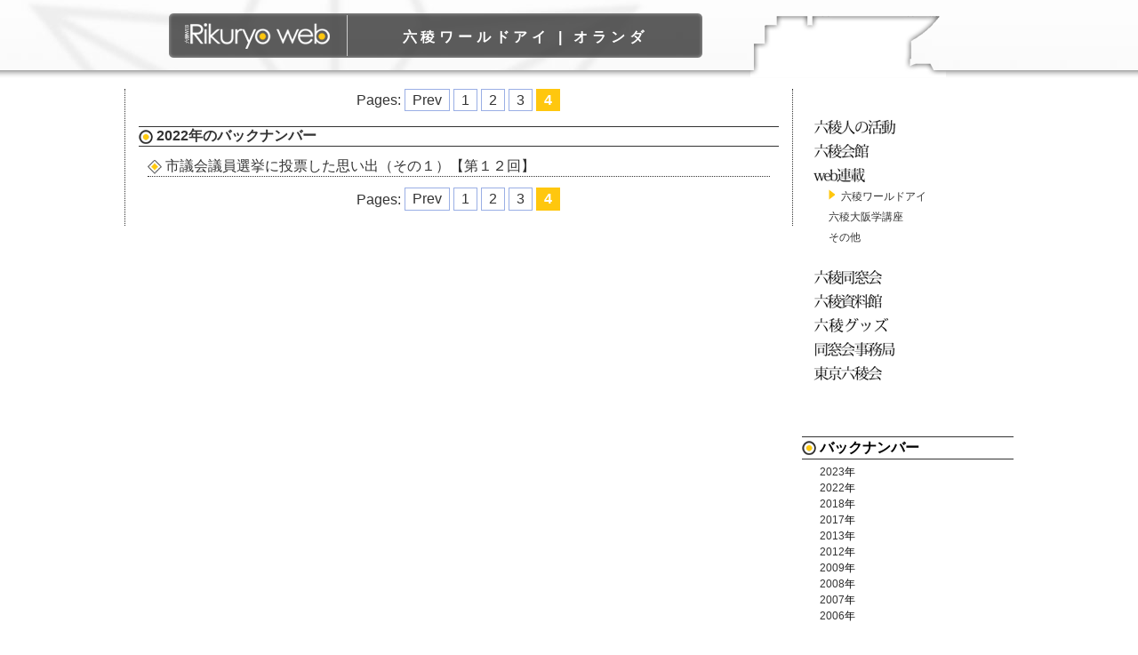

--- FILE ---
content_type: text/html; charset=UTF-8
request_url: https://www.rikuryo.or.jp/world_eye/nederland/?m=2022&paged=4
body_size: 10883
content:
<!DOCTYPE html PUBLIC "-//W3C//DTD XHTML 1.0 Transitional//EN" "http://www.w3.org/TR/xhtml1/DTD/xhtml1-transitional.dtd">
<html xmlns="http://www.w3.org/1999/xhtml" dir="ltr" lang="ja">

<head>
<meta http-equiv="Content-Type" content="text/html; charset=UTF-8" />

<title>六稜ワールドアイ | 2022 -六稜WEB</title>

<link rel="stylesheet" href="https://www.rikuryo.or.jp/world_eye/nederland/wp-content/themes/worldeye_template/style.css" type="text/css" media="screen,print" />
<link rel="pingback" href="http://www.rikuryo.or.jp/world_eye/nederland/xmlrpc.php" />



 

<link rel="alternate" type="application/rss+xml" title="ワールドアイ　オランダ &raquo; フィード" href="https://www.rikuryo.or.jp/world_eye/nederland/?feed=rss2" />
<link rel="alternate" type="application/rss+xml" title="ワールドアイ　オランダ &raquo; コメントフィード" href="https://www.rikuryo.or.jp/world_eye/nederland/?feed=comments-rss2" />
<link rel="EditURI" type="application/rsd+xml" title="RSD" href="https://www.rikuryo.or.jp/world_eye/nederland/xmlrpc.php?rsd" />
<link rel="wlwmanifest" type="application/wlwmanifest+xml" href="https://www.rikuryo.or.jp/world_eye/nederland/wp-includes/wlwmanifest.xml" /> 
<meta name="generator" content="WordPress 3.3.1" />

<style type="text/css">.navigation{display: none;}</style>
</head>
<body class="archive date paged paged-4 date-paged-4">

<div id="page">

<div id="container">
	<div id="header">
    	<div id="sub_header">
            <h1 id="site_title"><a href="/">六稜WEB</a></h1>
        	<h1 id="title">
            <a href="http://www.rikuryo.or.jp/world_eye/nederland/">六稜ワールドアイ | オランダ</a>
            </h1>
        </div><!-- sub_header -->

    </div><!-- header -->   <div id="main">
    	<div id="sub_main">
    	<div id="content">
    		<div id="sub_content">
<!-- pb259 --><div class="pagebar">Pages:&nbsp;<a href="https://www.rikuryo.or.jp/world_eye/nederland/?m=2022&paged=3" title="Page 3">Prev</a>
<a href="https://www.rikuryo.or.jp/world_eye/nederland/?m=2022" title="Page 1">1</a>
<a href="https://www.rikuryo.or.jp/world_eye/nederland/?m=2022&paged=2" title="Page 2">2</a>
<a href="https://www.rikuryo.or.jp/world_eye/nederland/?m=2022&paged=3" title="Page 3">3</a>
<span class="this-page">4</span>
</div>			
 	   	  		<h2 class="pagetitle">2022年のバックナンバー</h2>
	  

		<div class="navigation">
			<div class="alignleft"></div>
			<div class="alignright"><a href="https://www.rikuryo.or.jp/world_eye/nederland/?m=2022&#038;paged=3" >次ページへ &raquo;</a></div>
		</div>

					<h3>
      <span class="news_date"><!-- 2022年7月3日 --></span>
      <a href="https://www.rikuryo.or.jp/world_eye/nederland/?p=1031" rel="bookmark" title="市議会議員選挙に投票した思い出（その１）【第１２回】 のパーマリンク">市議会議員選挙に投票した思い出（その１）【第１２回】</a></h3>
				<!-- pb259 --><div class="pagebar">Pages:&nbsp;<a href="https://www.rikuryo.or.jp/world_eye/nederland/?m=2022&paged=3" title="Page 3">Prev</a>
<a href="https://www.rikuryo.or.jp/world_eye/nederland/?m=2022" title="Page 1">1</a>
<a href="https://www.rikuryo.or.jp/world_eye/nederland/?m=2022&paged=2" title="Page 2">2</a>
<a href="https://www.rikuryo.or.jp/world_eye/nederland/?m=2022&paged=3" title="Page 3">3</a>
<span class="this-page">4</span>
</div>
			        	</div><!-- sub_content -->
    	</div><!-- content -->
    	<div id="side">
				﻿		  <ul class="list_depth_1">
         <li>
        	<a href="/activity" class="side_katsudou">六稜人の活動</a>
		</li>
        
        <li>
        	<a href="http://www.rikuryo.or.jp/kaikan/main.html" class="side_kaikan">六稜会館</a>
		</li>
        <li>
        	<a href="/series" class="side_rensai">web連載</a>
            <ul class="list_depth_2">
            <li class="this_2"><a href="/series/world_eye">六稜ワールドアイ</a></li>
            <li><a href="/series/osakagaku">六稜大阪学講座</a></li>
            <li><a href="/others">その他</a></li>
            </ul class="list_depth_2">
        </li>

        <li>
        	<a href="/dousou" class="side_dousou">六稜同窓会</a>
        </li>
        <li>
        	<a href="/history" class="side_history">六稜資料館</a>
        </li>
        <li>
        	<a href="/shop" class="side_shop">六稜グッズ</a>
        </li>
        <li>
        	<a href="/office" class="side_dousoukai">同窓会事務局</a>
        </li>
        <li>
        	<a href="/tokyo" class="side_tokyo">東京六稜会</a>
        </li>
		</ul>  
         <div id="wp_sidebar">   
		<ul>
						<li>
				<?php// include (TEMPLATEPATH . '/searchform.php'); ?>
			</li>

			<!-- Author information is disabled per default. Uncomment and fill in your details if you want to use it.
			<li><h2>作成者</h2>
			<p>A little something about you, the author. Nothing lengthy, just an overview.</p>
			</li>
			-->

			 <li>

			
			
			</li> 

			<li><h2>バックナンバー</h2>
				<ul>
					<li><a href='https://www.rikuryo.or.jp/world_eye/nederland/?m=2023' title='2023'>2023</a>年</li>
	<li><a href='https://www.rikuryo.or.jp/world_eye/nederland/?m=2022' title='2022'>2022</a>年</li>
	<li><a href='https://www.rikuryo.or.jp/world_eye/nederland/?m=2018' title='2018'>2018</a>年</li>
	<li><a href='https://www.rikuryo.or.jp/world_eye/nederland/?m=2017' title='2017'>2017</a>年</li>
	<li><a href='https://www.rikuryo.or.jp/world_eye/nederland/?m=2013' title='2013'>2013</a>年</li>
	<li><a href='https://www.rikuryo.or.jp/world_eye/nederland/?m=2012' title='2012'>2012</a>年</li>
	<li><a href='https://www.rikuryo.or.jp/world_eye/nederland/?m=2009' title='2009'>2009</a>年</li>
	<li><a href='https://www.rikuryo.or.jp/world_eye/nederland/?m=2008' title='2008'>2008</a>年</li>
	<li><a href='https://www.rikuryo.or.jp/world_eye/nederland/?m=2007' title='2007'>2007</a>年</li>
	<li><a href='https://www.rikuryo.or.jp/world_eye/nederland/?m=2006' title='2006'>2006</a>年</li>
				</ul>
			</li>

			<li class="categories"><h2>カテゴリー</h2><ul>	<li class="cat-item cat-item-14"><a href="https://www.rikuryo.or.jp/world_eye/nederland/?cat=14" title="ワールドアイ | オランダ に含まれる投稿をすべて表示">ワールドアイ | オランダ</a> (17)
<ul class='children'>
	<li class="cat-item cat-item-15"><a href="https://www.rikuryo.or.jp/world_eye/nederland/?cat=15" title="0 ごあいさつ・告知等 に含まれる投稿をすべて表示">0 ごあいさつ・告知等</a> (1)
</li>
	<li class="cat-item cat-item-16"><a href="https://www.rikuryo.or.jp/world_eye/nederland/?cat=16" title="1 運河のオランダ語は？ に含まれる投稿をすべて表示">1 運河のオランダ語は？</a> (3)
</li>
	<li class="cat-item cat-item-17"><a href="https://www.rikuryo.or.jp/world_eye/nederland/?cat=17" title="2 スポーツ大好き に含まれる投稿をすべて表示">2 スポーツ大好き</a> (2)
</li>
	<li class="cat-item cat-item-18"><a href="https://www.rikuryo.or.jp/world_eye/nederland/?cat=18" title="3 日本から見たオランダ に含まれる投稿をすべて表示">3 日本から見たオランダ</a> (7)
</li>
</ul>
</li>
	<li class="cat-item cat-item-1"><a href="https://www.rikuryo.or.jp/world_eye/nederland/?cat=1" title="2006年から2009年まで">太陽電池と「低い国」と</a> (35)
<ul class='children'>
	<li class="cat-item cat-item-13"><a href="https://www.rikuryo.or.jp/world_eye/nederland/?cat=13" title="0 蘭学の祖国から に含まれる投稿をすべて表示">0 蘭学の祖国から</a> (1)
</li>
	<li class="cat-item cat-item-12"><a href="https://www.rikuryo.or.jp/world_eye/nederland/?cat=12" title="1 太陽電池を追いかけて に含まれる投稿をすべて表示">1 太陽電池を追いかけて</a> (3)
</li>
	<li class="cat-item cat-item-11"><a href="https://www.rikuryo.or.jp/world_eye/nederland/?cat=11" title="2 ペッテンとアルクマール に含まれる投稿をすべて表示">2 ペッテンとアルクマール</a> (3)
</li>
	<li class="cat-item cat-item-10"><a href="https://www.rikuryo.or.jp/world_eye/nederland/?cat=10" title="3 オランダで家を買う に含まれる投稿をすべて表示">3 オランダで家を買う</a> (8)
</li>
	<li class="cat-item cat-item-7"><a href="https://www.rikuryo.or.jp/world_eye/nederland/?cat=7" title="4 オランダから見たドイツ に含まれる投稿をすべて表示">4 オランダから見たドイツ</a> (9)
</li>
	<li class="cat-item cat-item-9"><a href="https://www.rikuryo.or.jp/world_eye/nederland/?cat=9" title="5 国民皆泳～オランダの場合 に含まれる投稿をすべて表示">5 国民皆泳～オランダの場合</a> (2)
</li>
	<li class="cat-item cat-item-8"><a href="https://www.rikuryo.or.jp/world_eye/nederland/?cat=8" title="6 改札口のない鉄道駅 に含まれる投稿をすべて表示">6 改札口のない鉄道駅</a> (2)
</li>
	<li class="cat-item cat-item-5"><a href="https://www.rikuryo.or.jp/world_eye/nederland/?cat=5" title="7 「大西洋の壁」と「松代大本営」 に含まれる投稿をすべて表示">7 「大西洋の壁」と「松代大本営」</a> (3)
</li>
	<li class="cat-item cat-item-4"><a href="https://www.rikuryo.or.jp/world_eye/nederland/?cat=4" title="8 12年ぶりの天然氷スケート に含まれる投稿をすべて表示">8 12年ぶりの天然氷スケート</a> (2)
</li>
	<li class="cat-item cat-item-3"><a href="https://www.rikuryo.or.jp/world_eye/nederland/?cat=3" title="9 水泳、スケート、その次は…? に含まれる投稿をすべて表示">9 水泳、スケート、その次は…?</a> (1)
</li>
</ul>
</li>
</ul></li>
			
					</ul>
        </div>
    	</div><!-- side -->
     </div><!-- sub_main -->
    </div><!-- main -->


    <div id="footer">
        <p id="foot_pagetop"><a href="#container">page top</a></p>
    	<!-- <p id="foot_navi">
        <a class="foot_navi" href="/activity">六稜人の活動</a>
        <a class="foot_navi" href="/series">WEB連載</a>
        <a class="foot_navi" href="/hall/info.html">六稜会館利用</a>
        <a class="foot_navi" href="/dousou">六稜同窓会</a>
        <a class="foot_navi" href="/tokyo">東京六稜会</a>
        <a class="foot_navi" href="/office">同窓会事務局</a>
        <a class="foot_navi" href="/history">六稜アーカイヴス</a>
        <a class="foot_navi" href="/activity/douki-club/?cat=1">同期会/クラブOB・OG</a>
        <a class="foot_navi" href="/info/copyright.html">著作権について</a>
        </p>
        --><p id="copy">copyright &copy; 1997-2012 六稜web all right reserved.</p>
    </div><!-- footer -->
</div><!-- container -->
</body>
</html>

		</body>
</html>


--- FILE ---
content_type: text/css
request_url: https://www.rikuryo.or.jp/world_eye/nederland/wp-content/themes/worldeye_template/css/content.css
body_size: 634
content:
@charset "utf-8";
/* CSS Document */
.alignleft{
	text-align: left;
	float: left;
	width: 250px;
	height: auto;
}
.aligncenter{
	text-align: center;
	float: left;
	width: 100px;
}

.alignright{
	text-align: right;
	float: right;
}

.wp-caption-text{
	font-size: 7px;
}

.post{
	clear: both;
	font-size: 85%;
	line-height: 1.7;
	border-bottom: #CCC solid 4px;
	padding-bottom: 10px;
}


h2{
	clear: both;
}
.entry{
	overflow: auto;
}
.pager{
	clear: both;
	margin: 5px 0 10px 0;
}

.date{
	display: block;
}

.widget h2{
	font-size: 120%;
	margin-top: 10px;
}

#wp_sidebar{
	margin: 0 0 0 10px;
	padding-top: 20px;
	line-height: 1.5;
}